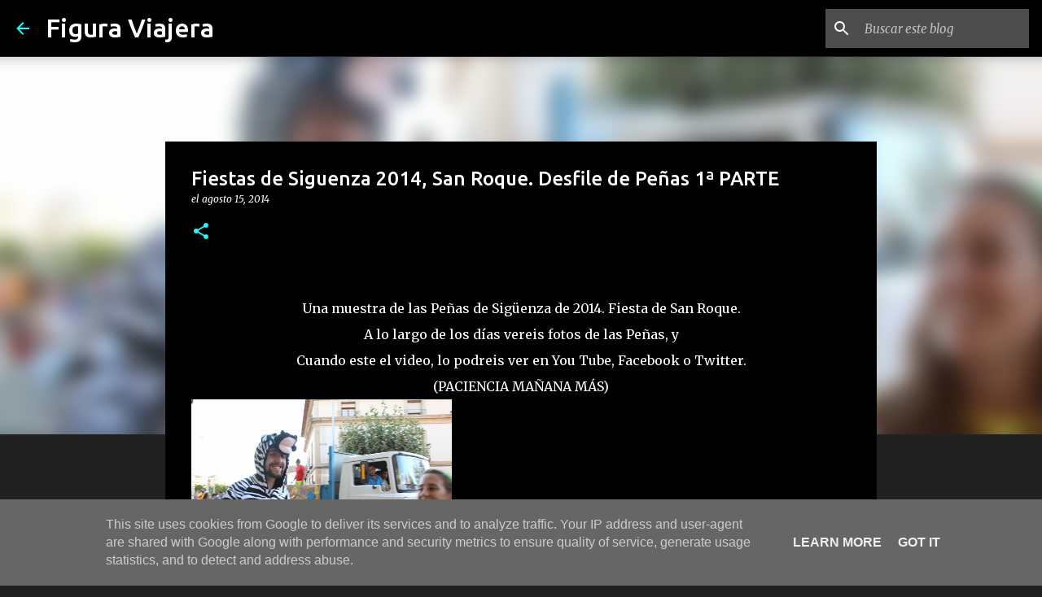

--- FILE ---
content_type: text/html; charset=utf-8
request_url: https://www.google.com/recaptcha/api2/aframe
body_size: 268
content:
<!DOCTYPE HTML><html><head><meta http-equiv="content-type" content="text/html; charset=UTF-8"></head><body><script nonce="F2y2NM1wvNFXtQcd4B8lPw">/** Anti-fraud and anti-abuse applications only. See google.com/recaptcha */ try{var clients={'sodar':'https://pagead2.googlesyndication.com/pagead/sodar?'};window.addEventListener("message",function(a){try{if(a.source===window.parent){var b=JSON.parse(a.data);var c=clients[b['id']];if(c){var d=document.createElement('img');d.src=c+b['params']+'&rc='+(localStorage.getItem("rc::a")?sessionStorage.getItem("rc::b"):"");window.document.body.appendChild(d);sessionStorage.setItem("rc::e",parseInt(sessionStorage.getItem("rc::e")||0)+1);localStorage.setItem("rc::h",'1769596048542');}}}catch(b){}});window.parent.postMessage("_grecaptcha_ready", "*");}catch(b){}</script></body></html>